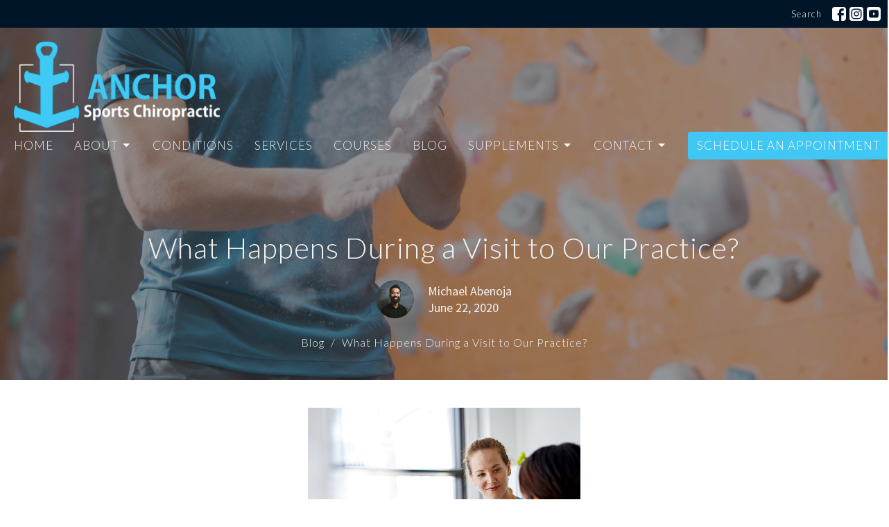

--- FILE ---
content_type: text/html; charset=utf-8
request_url: https://anchorsportschiropractic.com/blog/what-happens-during-a-visit-to-our-practice
body_size: 10861
content:
<!DOCTYPE html>
<html lang="en">
  <head>
  <meta charset="UTF-8">
  <meta content="IE=edge" http-equiv="X-UA-Compatible"/>
  <meta content="width=device-width, initial-scale=1.0" name="viewport"/>
  <meta content="Anchor Sports Chiropractic " name="author"/>

  <title>
    What Happens During a Visit to Our Practice? | Anchor Sports Chiropractic 
  </title>
  <meta content="chiropractic care, chiropractors, sports therapy" name="keywords" />
  <meta content="Providing relief from pain and helping you feel your best n in Palm Harbor FL." name="description" />
    <meta name="robots" content="index,follow" />
  
    <!-- social meta start -->
  <meta property="og:site_name" content="Anchor Sports Chiropractic " />
  <meta property="og:title" content="" />
  <meta property="og:url" content="https://anchorsportschiropractic.com/blog/what-happens-during-a-visit-to-our-practice"/>
  <link rel="canonical" href="https://anchorsportschiropractic.com/blog/what-happens-during-a-visit-to-our-practice">

  <meta property="og:type" content="article" />
  <meta property="og:description" content="" />
    <meta property="og:image" content="https://anchorsportschiropractic.com/df_media/W1siZiIsIjIwMjAvMTAvMjEvMDkvNTMvMTUvYzUxMTRkZWItZmZiOC00MmFiLWE1OGItOGFkZjdkZjM2NjQzL1dlZWsgNCAtIFdoYXQgSGFwcGVucyBEdXJpbmcgYSBWaXNpdCB0byBPdXIgUHJhY3RpY2UuanBnIl1d/Week%204%20-%20What%20Happens%20During%20a%20Visit%20to%20Our%20Practice.jpg?sha=856adc0a53511810" />
    <meta property="og:image:width" content="1080" />
    <meta property="og:image:height" content="1080" />
  <meta itemprop="name" content="">
<!-- social meta end -->

  <link href="https://d2t6o06vr3cm40.cloudfront.net/2023/07/07/04/08/36/1e13657b-4c22-4618-9c22-a16c73403303/Circle%20New%20Logo%20Blue:White.png" rel="shortcut icon" type="image/x-icon" />
  <meta name="csrf-param" content="authenticity_token" />
<meta name="csrf-token" content="h9LOIycKvJpwh3hmkTfxUJbm+fEJa0+Wle+2TTA1CQWnNY36Ck+NSKhqOEbyjM4xvv6hWnc5tunEHNZY1vDsWA==" />

  <link rel="stylesheet" media="all" href="/assets/application-b0e5c1309ec155e0d41937111b9b480ef864a99845c8d2138af7f7dcc8065a42.css" />
<link rel="stylesheet" media="all" href="https://fonts.googleapis.com/css2?family=Material+Symbols+Outlined:opsz,wght,FILL,GRAD@24,200,0,0" />
  <link rel="stylesheet" media="all" href="/themes/stylesheet.css?timestamp=2025-12-11+16%3A49%3A58+-0500" />
  <link rel="stylesheet" media="all" href="/assets/overrides-e1fa0735c16e6924e3da047b6a198a286f8d94e63c25ab8d33612351c583d83f.css" />
  <link rel="stylesheet" media="print" href="/assets/print-f5a25481c048167b4d9d530927f5328ef0bdef89750d1076f8f566d5141e1feb.css" />

    <link href="https://fonts.googleapis.com/css?family=Lato:300,300i" rel="stylesheet" type="text/css" />
    <link href="https://fonts.googleapis.com/css?family=Source+Sans+Pro:400,400i,700,700i" rel="stylesheet" type="text/css" />

  <script>
    // Configure sentryOnLoad before adding the Loader Script
    window.sentryOnLoad = function () {
      Sentry.init({
        environment: "production",
        initialScope: {
          tags: {
            "organization.id": "11139",
            aspect: "frontend"
          }
        }
      });
    };
  </script>
  <script
    src="https://js.sentry-cdn.com/94b09a2c1e465a745170fd2d8fd6138d.min.js"
    crossorigin="anonymous"
  ></script>

    <script src="/assets/application-b1fcaa2689cc89550b28a85ea44103cc209d81fe205f90a860b980e116b11b69.js"></script>

  <script>
    if (typeof tinymce !== 'undefined') { tinymce.util.XHR.on('beforeSend', setupTinyMCEHeaders); }
  </script>


      <script
        async
        src="https://www.googletagmanager.com/gtag/js?id=G-7KWN4PCCYC"
      ></script>
      <script>
          /* One or more of the GA accounts are used internally for platform tracking */
        window.dataLayer = window.dataLayer || [];
        function gtag(){dataLayer.push(arguments);}
        gtag('js', new Date());
          gtag('config', 'G-7KWN4PCCYC');
          gtag('config', 'GTM-PR9B4PVX');
      </script>

  <!-- Facebook Pixel Code -->
<script>
!function(f,b,e,v,n,t,s)
{if(f.fbq)return;n=f.fbq=function(){n.callMethod?
n.callMethod.apply(n,arguments):n.queue.push(arguments)};
if(!f._fbq)f._fbq=n;n.push=n;n.loaded=!0;n.version='2.0';
n.queue=[];t=b.createElement(e);t.async=!0;
t.src=v;s=b.getElementsByTagName(e)[0];
s.parentNode.insertBefore(t,s)}(window, document,'script',
'https://connect.facebook.net/en_US/fbevents.js');
fbq('init', '423172748781867');
fbq('track', 'PageView');
</script>
<noscript><img height="1" width="1" style="display:none"
src="https://www.facebook.com/tr?id=423172748781867&ev=PageView&noscript=1"
/></noscript>
<!-- End Facebook Pixel Code -->
</head>

  <body
    class="
      body_blog_post_28
      scroll-to-anchor  
      
      
      
      relative d-flex flex-column
    "
    
  >
    



    

    <div class="js-menus w-100 h-0 z-index-1 js-main-menu-opaque sticky-navbar  bg-none z-index-navbar">
        <nav
    class="
      header-layout-topbar relative px-1 bg-primary
       %>
    "
  >
      <div
        class="pos pos-cover bg-primary"
      ></div>
    <ul class="topbar-nav topbar-right">

        <li class="mr-auto">
          
        </li>




        <li>
          <a class="btn btn-link-primary-counter btn-sm" href="/search">Search</a>
        </li>




          

  <li class="social-icon-list-item ">
    <a class="svg-link social-icon-link" target="_blank" title="Social Link: Facebook (opens in new window)" href="https://www.facebook.com/anchorsportschiropractic">
      <svg xmlns="http://www.w3.org/2000/svg" xmlns:xlink="http://www.w3.org/1999/xlink" x="0px" y="0px" width="24" height="24" viewBox="0 0 24 24" style="enable-background:new 0 0 24 24;" xml:space="preserve" class="social-icon-svg topbar-svg-sm">
<path d="M24,0v24H0V0H24z M20,2.7h-3.3c-2.5,0-4.7,2.1-4.7,4.7v3.3H9.3v4H12V24h4v-9.3h4v-4h-4V8c0-0.8,0.5-1.3,1.3-1.3H20V2.7z"></path>
</svg>

</a>  </li>
  <li class="social-icon-list-item ">
    <a class="svg-link social-icon-link" target="_blank" title="Social Link: Instagram (opens in new window)" href="https://www.instagram.com/anchorsportschiropractic/">
      <svg xmlns="http://www.w3.org/2000/svg" xmlns:xlink="http://www.w3.org/1999/xlink" x="0px" y="0px" width="24" height="24" viewBox="0 0 24 24" style="enable-background:new 0 0 24 24;" xml:space="preserve" class="social-icon-svg topbar-svg-sm">
<circle cx="12" cy="12" r="2.7"></circle>
<path d="M15.9,4.9H8.1c-1.7,0-3.2,1.5-3.2,3.2V16c0,1.7,1.5,3.2,3.2,3.2H16c1.7,0,3.2-1.5,3.2-3.2V8.1C19.1,6.4,17.6,4.9,15.9,4.9z   M12,16.4c-2.4,0-4.4-2-4.4-4.4s2-4.4,4.4-4.4s4.4,2,4.4,4.4S14.4,16.4,12,16.4z M16.7,8.4c-0.7,0-1.1-0.5-1.1-1.1  c0-0.7,0.5-1.1,1.1-1.1c0.7,0,1.1,0.5,1.1,1.1C17.7,8,17.3,8.4,16.7,8.4z"></path>
<path d="M24,0H0v24h24V0z M20.9,15.7c0,2.8-2.3,5.2-5.2,5.2H8.3c-2.8,0-5.2-2.3-5.2-5.2V8.3c0-2.8,2.3-5.2,5.2-5.2h7.5  c2.8,0,5.2,2.3,5.2,5.2C20.9,8.3,20.9,15.7,20.9,15.7z"></path>
</svg>

</a>  </li>
  <li class="social-icon-list-item ">
    <a class="svg-link social-icon-link" target="_blank" title="Social Link: Youtube (opens in new window)" href="https://www.youtube.com/channel/uceev-ifpoybwmqvqln9s2tw?view_as=subscriber">
      <svg xmlns="http://www.w3.org/2000/svg" xmlns:xlink="http://www.w3.org/1999/xlink" x="0px" y="0px" width="24" height="24" viewBox="0 0 24 24" style="enable-background:new 0 0 24 24;" xml:space="preserve" class="social-icon-svg topbar-svg-sm">
<polygon points="10.7,9.1 14.5,12 10.7,14.9 "></polygon>
<path d="M24,0H0v24h24.1L24,0z M18.8,18.4c-0.5,0.1-3.6,0.3-6.8,0.3s-6.3,0-6.8-0.3C3.9,18,3.5,15.1,3.5,12s0.4-6,1.7-6.4  C5.7,5.3,8.9,5.2,12,5.2s6.3,0.1,6.8,0.3c1.3,0.4,1.7,3.3,1.7,6.4C20.4,15.1,20.1,18,18.8,18.4z"></path>
</svg>

</a>  </li>


    </ul>
  </nav>

      <div class="sticky-navbar-placeholder" style="display: none;"></div>


<nav id="main_menu" class="relative bg-primary bg-none p-2 p-md-3">
  <div class="bg-primary pos pos-cover js-main-menu-background-opacity" style="--main-menu-opacity: 0.0;"></div>
  <div class="d-md-flex flex-wrap ">
    <div class="relative d-flex d-md-block mr-md-3 flex-shrink-0">
      
  <a class="main-menu-logo main-menu-rycroft-logo " href="/">
    <img alt="Anchor Sports Chiropractic " class="logo-size-large" src="https://d2t6o06vr3cm40.cloudfront.net/2024/03/17/19/13/02/49f00e94-62ec-4c55-a2fa-aef45b3f6f87/New%20Logo%20Horizontal%20Blue:White.png" />
</a>
      <button type="button" class="btn bg-none p-1 border-0 main-menu-hidden-md ml-auto collapsed pr-0" data-toggle="collapse" data-target="#main_menu_collapse" aria-expanded="false">
  <span class="sr-only">Toggle navigation</span>
  <span class="svg-link">
    <svg xmlns="http://www.w3.org/2000/svg" height="24" viewBox="0 0 24 24" width="24">
    <path d="M0 0h24v24H0z" fill="none"></path>
    <path d="M3 18h18v-2H3v2zm0-5h18v-2H3v2zm0-7v2h18V6H3z"></path>
</svg>
 Menu
  </span>
</button>

    </div>

    <div class="collapse main-menu-collapse-md ml-auto text-center" id="main_menu_collapse">
      <ul class="main-menu-list main-menu-rycroft-list align-items-md-center">
          
  <li class="menu-item">
    <a class="menu-link " href="/">Home</a>
  </li>


                <!-- Hide if no submenus shown to user -->
      <li class="dropdown menu-item">
        <a href="#" class="menu-link svg-link" data-toggle="dropdown">
          About<svg xmlns="http://www.w3.org/2000/svg" height="20" viewBox="0 0 20 20" width="20" class="inline-svg">
    <path d="M7 7l5 5 5-5z"></path>
    <path d="M0 0h20v20H0z" fill="none"></path>
</svg>

        </a>
        <ul
          class="
            dropdown-menu 
            bg-primary
          "
          role="menu"
        >
            <li
              class="
                your_doctor_menu_item_0
                dropdown-item
                text-center-mobile
              "
            >
              <a class="dropdown-link" href="/about">Your Doctor</a>
            </li>
            <li
              class="
                faq_menu_item_1
                dropdown-item
                text-center-mobile
              "
            >
              <a class="dropdown-link" href="/pages/faq">FAQ</a>
            </li>
        </ul>
      </li>


          
  <li class="menu-item">
    <a class="menu-link " href="/collections/conditions-we-treat">Conditions</a>
  </li>


          
  <li class="menu-item">
    <a class="menu-link " href="/collections/our-services">Services</a>
  </li>


          
  <li class="menu-item">
    <a class="menu-link " target="_blank" href="https://courses.anchorsportschiropractic.com/">Courses</a>
  </li>


          
  <li class="menu-item">
    <a class="menu-link " href="/blog">Blog</a>
  </li>


                <!-- Hide if no submenus shown to user -->
      <li class="dropdown menu-item">
        <a href="#" class="menu-link svg-link" data-toggle="dropdown">
          Supplements<svg xmlns="http://www.w3.org/2000/svg" height="20" viewBox="0 0 20 20" width="20" class="inline-svg">
    <path d="M7 7l5 5 5-5z"></path>
    <path d="M0 0h20v20H0z" fill="none"></path>
</svg>

        </a>
        <ul
          class="
            dropdown-menu 
            bg-primary
          "
          role="menu"
        >
            <li
              class="
                fullscript_menu_item_0
                dropdown-item
                text-center-mobile
              "
            >
              <a class="dropdown-link" target="_blank" href="https://us.fullscript.com/welcome/anchorsportschiro">FullScript</a>
            </li>
        </ul>
      </li>


                <!-- Hide if no submenus shown to user -->
      <li class="dropdown menu-item">
        <a href="#" class="menu-link svg-link" data-toggle="dropdown">
          Contact<svg xmlns="http://www.w3.org/2000/svg" height="20" viewBox="0 0 20 20" width="20" class="inline-svg">
    <path d="M7 7l5 5 5-5z"></path>
    <path d="M0 0h20v20H0z" fill="none"></path>
</svg>

        </a>
        <ul
          class="
            dropdown-menu 
            bg-primary
          "
          role="menu"
        >
            <li
              class="
                book_an_appointment_online_menu_item_0
                dropdown-item
                text-center-mobile
              "
            >
              <a class="dropdown-link" target="_blank" href="https://anchorsportschiropractic.janeapp.com">Book An Appointment Online</a>
            </li>
            <li
              class="
                free_phone_consultation_menu_item_1
                dropdown-item
                text-center-mobile
              "
            >
              <a class="dropdown-link" href="/pages/free-phone-consultation">Free Phone Consultation</a>
            </li>
            <li
              class="
                contact_menu_item_2
                dropdown-item
                text-center-mobile
              "
            >
              <a class="dropdown-link" href="/contact">Contact</a>
            </li>
        </ul>
      </li>


          
  <li class="menu-item">
    <a class="menu-link " target="_blank" href="https://anchorsportschiropractic.janeapp.com">Schedule An Appointment</a>
  </li>


      </ul>

      

    </div>
  </div>
</nav>

    </div>


          <div class="header relative d-flex py-3 py-md-5 bg-cover bg-none overflow-hidden logo-offset-large topbar-offset bg-dark " style="--background-image-url: url(&#39;https://d2t6o06vr3cm40.cloudfront.net/2022/12/06/15/14/55/d4f05e1c-d5b2-488d-8550-24ae97bfe4a2/Climbing%20man.jpg&#39;); --background-image-url-webp: url(&#39;https://d2t6o06vr3cm40.cloudfront.net/2024/05/12/21/04/20/0f24d7d0-4dc0-48c7-99c8-88d7909db34a/Climbing%20man.jpg&#39;); background-position: default; min-height: 50vh;">
  <div class="bg-dark pos pos-cover" style="opacity:0.5;"></div>


  <div class="container relative d-flex flex-column">
    
    <div class="my-auto pt-5">
        <div class="text-center">
          <div class="relative d-inline-block">
            <h1 class="header-heading ">
              <span class="">
                What Happens During a Visit to Our Practice?
              </span>
            </h1>
          
          </div>
        </div>
        
        
    <div class="d-flex mt-3">
      <div class="mx-auto text-center">
        <div class="d-flex align-items-center header-content-middle relative">
            <img alt="Michael Abenoja" class="maintain-ratio rounded-circle mr-2 mr-sm-3" src="https://anchorsportschiropractic.com/df_media/W1siZiIsIjIwMjAvMTAvMjAvMjIvMTQvMjkvMzA3ZTAwMGUtNjQ1Zi00NjZlLTg1YzctNjQ1NzNhYmYyZGM5L0RTQzAyMzQyLUVkaXQuanBnIl0sWyJwIiwidGh1bWIiLCI1NXg1NSNuIl1d/DSC02342-Edit.jpg?sha=65977251eea51679" />
          <div>
              <div class="text-left mb-1">
                Michael Abenoja
              </div>
              <div class="text-left">
                June 22, 2020
              </div>
          </div>
        </div>
      </div>
    </div>

    </div>

      <div class="text-center pt-3">
          <ol class="header-breadcrumb breadcrumb py-1 text-overflow d-none d-sm-block">
        <li><a href="/blog">Blog</a></li>
        <li class="active">What Happens During a Visit to Our Practice?</li>
  </ol>

      </div>
    
  </div>

  
  <!--<div class="pos pos-b-1 pos-l-1">
    <button class="js-play-video-button p-2 bg-none border-0 d-none" style="opacity: 0.5;">
    </button>
    <button class="js-pause-video-button p-2 bg-none border-0 d-none" style="opacity: 0.5;">
    </button>
    <div class="js-loading-video-button">
      <div class="d-flex p-2" style="opacity: 0.5;">
      </div>
    </div>
  </div>-->

  
</div>




          <main role="main" class='content flex-grow-1  blog_post_28 clearfix m-0 p-0'>
            



  




<div class="">


    <div class="js-sortable-top">
    </div>

    <div id="page_content" class="relative my-5">
      <div class="container">
        
  <div class="blog post container container-sm border-bottom">

        <div class="letter-box mb-3 pb-3 border-bottom">
      <div class="d-flex align-items-start">
          <img alt="" class="mx-auto " src="https://anchorsportschiropractic.com/df_media/[base64]/Week%204%20-%20What%20Happens%20During%20a%20Visit%20to%20Our%20Practice.jpg?sha=37dbf8eafd67498d" />
      </div>
    </div>



    <div class="article">
      <div class="yF0IC" data-hook="post-description">
<article class="blog-post-page-font">
<div class="post-content__body">
<div class="lV_uZ _1LHlu _1ltva" data-rce-version="7.19.2">
<div class="kcuBq _1PkHV blog-post-page-font _3f8WX uatYj" dir="ltr">
<div class="kaqlz _1FQ9t blog-post-page-font zJfAe">
<p id="viewer-b1k5j" class="XzvDs _208Ie ljrnk blog-post-text-font blog-post-text-color _2QAo- _25MYV _1Fao9 ljrnk public-DraftStyleDefault-block-depth0 public-DraftStyleDefault-text-ltr"><span><strong>Bottom Line:</strong></span></p>
<p id="viewer-816dv" class="XzvDs _208Ie ljrnk blog-post-text-font blog-post-text-color _2QAo- _25MYV _1Fao9 ljrnk public-DraftStyleDefault-block-depth0 public-DraftStyleDefault-text-ltr">&nbsp;</p>
<p id="viewer-30t8s" class="XzvDs _208Ie ljrnk blog-post-text-font blog-post-text-color _2QAo- _25MYV _1Fao9 ljrnk public-DraftStyleDefault-block-depth0 public-DraftStyleDefault-text-ltr"><span>Most of the time, going to a new doctor isn't exactly what you would call a good time. You might actually call it a pain in the neck because it can be so stressful under the best of circumstances. In fact, you may just learn to live with your physical pain until it finally gets worse than the emotional toll of going to the doctor. </span> <span> If that sounds familiar&hellip; you're not alone, and you should know that our practice is different. We have a simple process that will help you find relief and see results quickly, without any unnecessary stress.</span></p>
<div id="viewer-f357r" class="XzvDs _208Ie ljrnk blog-post-text-font blog-post-text-color _2QAo- _25MYV _1Fao9 ljrnk public-DraftStyleDefault-block-depth0 public-DraftStyleDefault-text-ltr"></div>
<div id="viewer-fdc3i" class="XzvDs _208Ie ljrnk blog-post-text-font blog-post-text-color _2QAo- _25MYV _1Fao9 ljrnk public-DraftStyleDefault-block-depth0 public-DraftStyleDefault-text-ltr"></div>
<div id="viewer-43n3l" class="q2uC4 _3kAGd">
<div class="c-Mgr _2Mq66 _2Mq66 _7gPc2">
<div class="F25pT _1-NdF">
<div class="o56NN" data-loaded="true"><video src="https://video.wixstatic.com/video/aa885b_0f88799edbbe40188dc6bcefcc18cac8/1080p/mp4/file.mp4" preload="auto" controls="controls" width="300" height="150" data-mce-fragment="1"></video></div>
</div>
</div>
</div>
<div id="viewer-4a3sb" class="XzvDs _208Ie ljrnk blog-post-text-font blog-post-text-color _2QAo- _25MYV _1Fao9 ljrnk public-DraftStyleDefault-block-depth0 public-DraftStyleDefault-text-ltr"></div>
<p id="viewer-bhi2k" class="XzvDs _208Ie ljrnk blog-post-text-font blog-post-text-color _2QAo- _25MYV _1Fao9 ljrnk public-DraftStyleDefault-block-depth0 public-DraftStyleDefault-text-ltr">&nbsp;</p>
<p id="viewer-a8pta" class="XzvDs _208Ie ljrnk blog-post-text-font blog-post-text-color _2QAo- _25MYV _1Fao9 ljrnk public-DraftStyleDefault-block-depth0 public-DraftStyleDefault-text-ltr"><span><strong>Why it Matters:</strong></span></p>
<p id="viewer-ej4c1" class="XzvDs _208Ie ljrnk blog-post-text-font blog-post-text-color _2QAo- _25MYV _1Fao9 ljrnk public-DraftStyleDefault-block-depth0 public-DraftStyleDefault-text-ltr">&nbsp;</p>
<p id="viewer-5totm" class="XzvDs _208Ie ljrnk blog-post-text-font blog-post-text-color _2QAo- _25MYV _1Fao9 ljrnk public-DraftStyleDefault-block-depth0 public-DraftStyleDefault-text-ltr"><span>It's entirely counterproductive to be stressed at a doctor's office. Increased stress can decrease your ability to heal yourself. In our practice, you can let go of your stress, knowing we have a simple 3-step process that will help you find both relief and results like improved function and enhanced performance. </span> <span> First, we begin by reviewing your history and symptoms, and then we follow that up with a physical examination that lets us narrow down the exact cause of your pain and abnormal movement patterns. Finally, we work with you to develop an action plan. This individualized care plan is designed to help you achieve both your short and long-term health goals. </span></p>
<p id="viewer-fn9e8" class="XzvDs _208Ie ljrnk blog-post-text-font blog-post-text-color _2QAo- _25MYV _1Fao9 ljrnk public-DraftStyleDefault-block-depth0 public-DraftStyleDefault-text-ltr">&nbsp;</p>
<p id="viewer-2b2o2" class="XzvDs _208Ie ljrnk blog-post-text-font blog-post-text-color _2QAo- _25MYV _1Fao9 ljrnk public-DraftStyleDefault-block-depth0 public-DraftStyleDefault-text-ltr"><span>&middot;</span> <span>Our simple, streamlined procedures allow you to quickly and easily get the care you need for the results you want.</span></p>
<p id="viewer-7e90d" class="XzvDs _208Ie ljrnk blog-post-text-font blog-post-text-color _2QAo- _25MYV _1Fao9 ljrnk public-DraftStyleDefault-block-depth0 public-DraftStyleDefault-text-ltr"><span>&middot;</span> <span>Our three steps process - history, examination, and recommended action plan - is individualized to meet your health goals.</span></p>
<p id="viewer-2qeva" class="XzvDs _208Ie ljrnk blog-post-text-font blog-post-text-color _2QAo- _25MYV _1Fao9 ljrnk public-DraftStyleDefault-block-depth0 public-DraftStyleDefault-text-ltr"><span>&middot;</span> <span>We believe in inspiring better health in our community. You're invited to join our health tribe on Facebook and wake up to our daily dose of inspiration and more.</span></p>
<p id="viewer-bt9lh" class="XzvDs _208Ie ljrnk blog-post-text-font blog-post-text-color _2QAo- _25MYV _1Fao9 ljrnk public-DraftStyleDefault-block-depth0 public-DraftStyleDefault-text-ltr">&nbsp;</p>
<p id="viewer-fft66" class="XzvDs _208Ie ljrnk blog-post-text-font blog-post-text-color _2QAo- _25MYV _1Fao9 ljrnk public-DraftStyleDefault-block-depth0 public-DraftStyleDefault-text-ltr"><span><strong>Next Steps: </strong></span></p>
<p id="viewer-eg041" class="XzvDs _208Ie ljrnk blog-post-text-font blog-post-text-color _2QAo- _25MYV _1Fao9 ljrnk public-DraftStyleDefault-block-depth0 public-DraftStyleDefault-text-ltr">&nbsp;</p>
<p id="viewer-12gc" class="XzvDs _208Ie ljrnk blog-post-text-font blog-post-text-color _2QAo- _25MYV _1Fao9 ljrnk public-DraftStyleDefault-block-depth0 public-DraftStyleDefault-text-ltr"><span>The only thing more stressful than being in pain is trying to find a solution for it. We believe you'll see that our practice is a great place to find stress-free relief and results. What&rsquo;s more, we believe you&rsquo;ll see that healthcare can (and should) be easy, effective, and dare we say, fun! As a member of our health tribe, we&rsquo;ll also invite you to join us on Facebook so you can start each day with our daily dose of inspiration and more. Why not connect with us and start today?! </span></p>
<p id="viewer-cdft0" class="XzvDs _208Ie ljrnk blog-post-text-font blog-post-text-color _2QAo- _25MYV _1Fao9 ljrnk public-DraftStyleDefault-block-depth0 public-DraftStyleDefault-text-ltr">&nbsp;</p>
<p id="viewer-d8cpk" class="XzvDs _208Ie ljrnk blog-post-text-font blog-post-text-color _2QAo- _25MYV _1Fao9 ljrnk public-DraftStyleDefault-block-depth0 public-DraftStyleDefault-text-ltr"><span><strong>Science Source(s): </strong></span></p>
<p id="viewer-bb82r" class="XzvDs _208Ie ljrnk blog-post-text-font blog-post-text-color _2QAo- _25MYV _1Fao9 ljrnk public-DraftStyleDefault-block-depth0 public-DraftStyleDefault-text-ltr">&nbsp;</p>
<p id="viewer-587ea" class="XzvDs _208Ie ljrnk blog-post-text-font blog-post-text-color _2QAo- _25MYV _1Fao9 ljrnk public-DraftStyleDefault-block-depth0 public-DraftStyleDefault-text-ltr"><span>The psychology of low back pain. <em>Harvard Health Publishing</em>. 2016.</span></p>
</div>
</div>
</div>
</div>
</article>
</div>
<div class="_1yEvn">
<div class="_3YxRQ" data-hook="post-main-actions-desktop"></div>
</div>
    </div>

    



    

      <div class="d-flex align-items-center py-4 border-top border-bottom">
  <img alt="Michael Abenoja" class="maintain-ratio rounded-circle mr-4" src="https://anchorsportschiropractic.com/df_media/W1siZiIsIjIwMjAvMTAvMjAvMjIvMTQvMjkvMzA3ZTAwMGUtNjQ1Zi00NjZlLTg1YzctNjQ1NzNhYmYyZGM5L0RTQzAyMzQyLUVkaXQuanBnIl0sWyJwIiwidGh1bWIiLCIxMjB4MTIwI24iXV0/DSC02342-Edit.jpg?sha=6f069467b3184b79" />
  <div>
    <p class="mb-1 text-bold">Michael Abenoja</p>
    <p class="mb-1">Chiropractor</p>
    <a class="btn btn-lg mr-2 mt-2 btn-secondary" href="/contact">Contact Me</a>
  </div>
</div>

  </div>

  <div class="container row">
    <h2 class="col-12 mt-4 mb-0">Recent Posts</h2>
      <div class="col-sm-4 mt-4">
        <a class="d-block" href="/blog/keeping-your-spinal-discs-healthy">
          <img alt="Keeping Your Spinal Discs Healthy" src="https://anchorsportschiropractic.com/df_media/W1siZiIsIjIwMjEvMDIvMTUvMTEvMzAvMjUvYjBjNTU1MTAtNmEyOS00ZTUwLTg4YjktZGI4ZTAyY2RmN2E1L1dlZWsgNGEgLSBLZWVwaW5nIFlvdXIgU3BpbmFsIERpc2NzIEhlYWx0aHkuanBnIl0sWyJwIiwidGh1bWIiLCI2NzB4MzUwIyJdXQ/Week%204a%20-%20Keeping%20Your%20Spinal%20Discs%20Healthy.jpg?sha=2a7f97f8f1885700" />
          <div class="relative">
            <h3 class="my-1 pt-2">Keeping Your Spinal Discs Healthy</h3>
            <div class="text-body">Feb 22, 2021</div>
          </div>
</a>      </div>
      <div class="col-sm-4 mt-4">
        <a class="d-block" href="/blog/how-to-strengthen-your-spinal-discs">
          <img alt="How to Strengthen Your Spinal Discs" src="https://anchorsportschiropractic.com/df_media/W1siZiIsIjIwMjEvMDIvMTUvMTEvMDIvMjQvODExOWMzNDctMDNkYi00NWNjLTljNTEtZDkyYTc5MzdmNTRkL1dlZWsgMyAtIEhvdyB0byBTdHJlbmd0aGVuIFlvdXIgU3BpbmFsIERpc2NzLmpwZyJdLFsicCIsInRodW1iIiwiNjcweDM1MCMiXV0/Week%203%20-%20How%20to%20Strengthen%20Your%20Spinal%20Discs.jpg?sha=361f6a47c7da20dc" />
          <div class="relative">
            <h3 class="my-1 pt-2">How to Strengthen Your Spinal Discs</h3>
            <div class="text-body">Feb 15, 2021</div>
          </div>
</a>      </div>
      <div class="col-sm-4 mt-4">
        <a class="d-block" href="/blog/types-of-spinal-disc-problems">
          <img alt="Types of Spinal Disc Problems" src="https://anchorsportschiropractic.com/df_media/W1siZiIsIjIwMjEvMDIvMDgvMDkvNTcvMzYvOTkxODUyYjUtYmMwNC00ZGIwLTlkMmEtNDBkOGE5Y2FlZmE5L1dlZWsgMmEgLSBUeXBlcyBvZiBTcGluYWwgRGlzYyBQcm9ibGVtcy5qcGciXSxbInAiLCJ0aHVtYiIsIjY3MHgzNTAjIl1d/Week%202a%20-%20Types%20of%20Spinal%20Disc%20Problems.jpg?sha=bcd0cacb6961e66d" />
          <div class="relative">
            <h3 class="my-1 pt-2">Types of Spinal Disc Problems</h3>
            <div class="text-body">Feb  8, 2021</div>
          </div>
</a>      </div>
  </div>

      </div>
    </div>


</div>

  <span class="js-display-page-position-bottom"></span>

  


          </main>



          <div class="footer footer-sayward bg-none bg-primary">
  <div class="bg-footer pt-3" style=" min-height: 30vh;">
    <div class="bg-primary pos pos-cover" style="opacity:1.0;"></div>
    <div class="relative container">
      <div class="d-sm-flex row">
        <div class="col-sm-12">
            <ul class="list-unstyled d-sm-flex flex-wrap footer-main-menu">
              
  
    
          <li class="menu-item list-mr-4 mb-sm-3">
      <a class="menu-link" href="/">Home</a>
  </li>

        

    <!-- Hide if no submenus shown to user -->
    <li class="dropdown menu-item list-mr-4 mb-sm-3">
      <a href="#" class="svg-link" data-toggle="dropdown">
        About<svg xmlns="http://www.w3.org/2000/svg" height="20" viewBox="0 0 20 20" width="20" class="inline-svg">
    <path d="M7 7l5 5 5-5z"></path>
    <path d="M0 0h20v20H0z" fill="none"></path>
</svg>

      </a>
      <ul
        class="
          dropdown-menu 
          bg-primary
        "
        role="menu"
      >
          <li
            class="
              your_doctor_menu_item_1
              dropdown-item
            "
          >
              <a class="dropdown-link" href="/about">Your Doctor</a>
          </li>
          <li
            class="
              faq_menu_item_1
              dropdown-item
            "
          >
              <a class="dropdown-link" href="/pages/faq">FAQ</a>
          </li>
      </ul>
    </li>


          <li class="menu-item list-mr-4 mb-sm-3">
      <a class="menu-link" href="/collections/conditions-we-treat">Conditions</a>
  </li>

          <li class="menu-item list-mr-4 mb-sm-3">
      <a class="menu-link" href="/collections/our-services">Services</a>
  </li>

          <li class="menu-item list-mr-4 mb-sm-3">
      <a class="menu-link" target="_blank" href="https://courses.anchorsportschiropractic.com/">Courses</a>
  </li>

          <li class="menu-item list-mr-4 mb-sm-3">
      <a class="menu-link" href="/blog">Blog</a>
  </li>

        

    <!-- Hide if no submenus shown to user -->
    <li class="dropdown menu-item list-mr-4 mb-sm-3">
      <a href="#" class="svg-link" data-toggle="dropdown">
        Supplements<svg xmlns="http://www.w3.org/2000/svg" height="20" viewBox="0 0 20 20" width="20" class="inline-svg">
    <path d="M7 7l5 5 5-5z"></path>
    <path d="M0 0h20v20H0z" fill="none"></path>
</svg>

      </a>
      <ul
        class="
          dropdown-menu 
          bg-primary
        "
        role="menu"
      >
          <li
            class="
              fullscript_menu_item_6
              dropdown-item
            "
          >
              <a class="dropdown-link" target="_blank" href="https://us.fullscript.com/welcome/anchorsportschiro">FullScript</a>
          </li>
      </ul>
    </li>


        

    <!-- Hide if no submenus shown to user -->
    <li class="dropdown menu-item list-mr-4 mb-sm-3">
      <a href="#" class="svg-link" data-toggle="dropdown">
        Contact<svg xmlns="http://www.w3.org/2000/svg" height="20" viewBox="0 0 20 20" width="20" class="inline-svg">
    <path d="M7 7l5 5 5-5z"></path>
    <path d="M0 0h20v20H0z" fill="none"></path>
</svg>

      </a>
      <ul
        class="
          dropdown-menu 
          bg-primary
        "
        role="menu"
      >
          <li
            class="
              book_an_appointment_online_menu_item_7
              dropdown-item
            "
          >
              <a class="dropdown-link" target="_blank" href="https://anchorsportschiropractic.janeapp.com">Book An Appointment Online</a>
          </li>
          <li
            class="
              free_phone_consultation_menu_item_7
              dropdown-item
            "
          >
              <a class="dropdown-link" href="/pages/free-phone-consultation">Free Phone Consultation</a>
          </li>
          <li
            class="
              contact_menu_item_7
              dropdown-item
            "
          >
              <a class="dropdown-link" href="/contact">Contact</a>
          </li>
      </ul>
    </li>


          <li class="menu-item list-mr-4 mb-sm-3">
      <a class="menu-link" target="_blank" href="https://anchorsportschiropractic.janeapp.com">Schedule An Appointment</a>
  </li>

    
  

              
  
    
          <li class="menu-item list-mr-4">
      <a class="menu-link" href="/privacy-policy">Privacy Policy</a>
  </li>

          <li class="menu-item list-mr-4">
      <a class="menu-link" href="/terms-and-conditions">Terms And Conditions</a>
  </li>

          <li class="menu-item list-mr-4">
      <a class="menu-link" href="/pages/good-faith-estimate">Good Faith Estimate</a>
  </li>

    
  

            </ul>
              <hr class="footer-main-menu-hr">
          <div class="d-sm-flex row flex-wrap">
            

            

            

<div class="col-sm-6 col-md-4 col-lg-3 mb-5">
      <ul class="list-unstyled mb-0 ">
          <li class="mb-2">
              <h2 class="footer-heading ">Location</h2>
            <div class="footer-text">
              248 Alt 19 Suite C
                <br/>
                Palm Harbor, Florida
                <br/>
                34683 United States
                <br/>
                <a target="_blank" aria-label="Map opens in new window" href="https://g.page/anchor-sports-chiropractic?share">View Map</a>
            </div>
          </li>
      </ul>

</div>

            
  <div class="col-sm-6 col-md-4 col-lg-3 mb-5">
    <h2 class="footer-heading ">Office Hours</h2>
    <div class="footer-text mb-3">
      <p>Monday 9:00 AM - 3:00PM
<br />Tuesday  8:00AM - 6:00PM
<br />Wednesday 9:00AM - 1:00PM
<br />Thursday 8:00AM - 6:00PM
<br />Friday  9:00AM - 3:00PM</p>
    </div>
  </div>

            
  <div class="col-sm-6 col-md-4 col-lg-6 mb-5">
      <h2 class="footer-heading ">Contact</h2>

    <ul class="list-unstyled footer-text ">
        <li class="mt-1 d-sm-flex">
          <p><span class="footer-item-label mr-1">Phone:</span><br /><a href="tel:+17273041114">727-304-1114</a></p>
        </li>
          <li class="mt-1 d-sm-flex">
            
            <p><span class="footer-item-label mr-1"><span class="translation_missing" title="translation missing: en.ui.fax">Fax</span>:</span><br />727-279-4854</p>
          </li>

        <li class="mt-1 d-sm-flex">
          
          <p><span class="footer-item-label mr-1">Email:</span><br /><a encode="javascript" class="word-break-all" href="mailto:info@AnchorSportsChiro.com">info@AnchorSportsChiro.com</a></p>
        </li>
    </ul>
  </div>

          </div>
        </div>
      </div>
      

  <div class="mb-3">
    <ul class="list-unstyled d-flex mb-0 justify-content-center justify-content-sm-start">
      

  <li class="social-icon-list-item list-mr-3 rounded-sm overflow-hidden d-flex">
    <a class="svg-link social-icon-link" target="_blank" title="Social Link: Facebook (opens in new window)" href="https://www.facebook.com/anchorsportschiropractic">
      <svg xmlns="http://www.w3.org/2000/svg" xmlns:xlink="http://www.w3.org/1999/xlink" x="0px" y="0px" width="24" height="24" viewBox="0 0 24 24" style="enable-background:new 0 0 24 24;" xml:space="preserve" class="social-icon-svg footer-social-icon">
<path d="M24,0v24H0V0H24z M20,2.7h-3.3c-2.5,0-4.7,2.1-4.7,4.7v3.3H9.3v4H12V24h4v-9.3h4v-4h-4V8c0-0.8,0.5-1.3,1.3-1.3H20V2.7z"></path>
</svg>

</a>  </li>
  <li class="social-icon-list-item list-mr-3 rounded-sm overflow-hidden d-flex">
    <a class="svg-link social-icon-link" target="_blank" title="Social Link: Instagram (opens in new window)" href="https://www.instagram.com/anchorsportschiropractic/">
      <svg xmlns="http://www.w3.org/2000/svg" xmlns:xlink="http://www.w3.org/1999/xlink" x="0px" y="0px" width="24" height="24" viewBox="0 0 24 24" style="enable-background:new 0 0 24 24;" xml:space="preserve" class="social-icon-svg footer-social-icon">
<circle cx="12" cy="12" r="2.7"></circle>
<path d="M15.9,4.9H8.1c-1.7,0-3.2,1.5-3.2,3.2V16c0,1.7,1.5,3.2,3.2,3.2H16c1.7,0,3.2-1.5,3.2-3.2V8.1C19.1,6.4,17.6,4.9,15.9,4.9z   M12,16.4c-2.4,0-4.4-2-4.4-4.4s2-4.4,4.4-4.4s4.4,2,4.4,4.4S14.4,16.4,12,16.4z M16.7,8.4c-0.7,0-1.1-0.5-1.1-1.1  c0-0.7,0.5-1.1,1.1-1.1c0.7,0,1.1,0.5,1.1,1.1C17.7,8,17.3,8.4,16.7,8.4z"></path>
<path d="M24,0H0v24h24V0z M20.9,15.7c0,2.8-2.3,5.2-5.2,5.2H8.3c-2.8,0-5.2-2.3-5.2-5.2V8.3c0-2.8,2.3-5.2,5.2-5.2h7.5  c2.8,0,5.2,2.3,5.2,5.2C20.9,8.3,20.9,15.7,20.9,15.7z"></path>
</svg>

</a>  </li>
  <li class="social-icon-list-item list-mr-3 rounded-sm overflow-hidden d-flex">
    <a class="svg-link social-icon-link" target="_blank" title="Social Link: Youtube (opens in new window)" href="https://www.youtube.com/channel/uceev-ifpoybwmqvqln9s2tw?view_as=subscriber">
      <svg xmlns="http://www.w3.org/2000/svg" xmlns:xlink="http://www.w3.org/1999/xlink" x="0px" y="0px" width="24" height="24" viewBox="0 0 24 24" style="enable-background:new 0 0 24 24;" xml:space="preserve" class="social-icon-svg footer-social-icon">
<polygon points="10.7,9.1 14.5,12 10.7,14.9 "></polygon>
<path d="M24,0H0v24h24.1L24,0z M18.8,18.4c-0.5,0.1-3.6,0.3-6.8,0.3s-6.3,0-6.8-0.3C3.9,18,3.5,15.1,3.5,12s0.4-6,1.7-6.4  C5.7,5.3,8.9,5.2,12,5.2s6.3,0.1,6.8,0.3c1.3,0.4,1.7,3.3,1.7,6.4C20.4,15.1,20.1,18,18.8,18.4z"></path>
</svg>

</a>  </li>

    </ul>
  </div>

      
  <div class="mt-3">
    <div class="d-sm-flex mb-3 align-items-center">
        <div class="list-mr-3 mb-3 mb-sm-0 text-center">
          <a href='https://janewebsites.com/' target='_blank' class='d-block'>
              <img alt="Site Powered By Jane Websites" style="max-width: 150px; max-height: 100px;" src="https://d2t6o06vr3cm40.cloudfront.net/affiliates-logos/jane_websites_logo_white.png" />



          </a>
        </div>
    </div>
  </div>

    </div>
  </div>
  <div class="py-3 bg-primary-tone ">
    <div class="container d-sm-flex align-items-center">
      <div class="small text-center text-sm-left mb-3 mb-sm-0">
  &copy; 2026 Anchor Sports Chiropractic . All Rights Reserved.
    | 
  <a data-toggle="modal" data-target="#modal-window" class="" data-remote="true" href="/login">Login</a>

</div>


    </div>
  </div>
</div>




    <div id="modal-window" class="modal fade" role="dialog" aria-hidden="true">
      <div class="modal-dialog d-flex align-items-center justify-content-center" role="document">
        <div class="modal-content flex-basis-100">
          <div class="modal-header">
            <button type="button" class="close" data-dismiss="modal" aria-label="Close"><span aria-hidden="true">&times;</span></button>
          </div>
          <div class="modal-inside p-1"></div>
        </div>
      </div>
    </div>


    
      <script>
    $(function(){
      sticky_navbar();
    });
  </script>

    <div id="breakpoints">
      <div class="hidden-xs"></div>
      <div class="hidden-sm"></div>
      <div class="hidden-md"></div>
      <div class="hidden-lg"></div>
    </div>
    <![CDATA[[base64]]]>

    
    
  </body>
</html>
